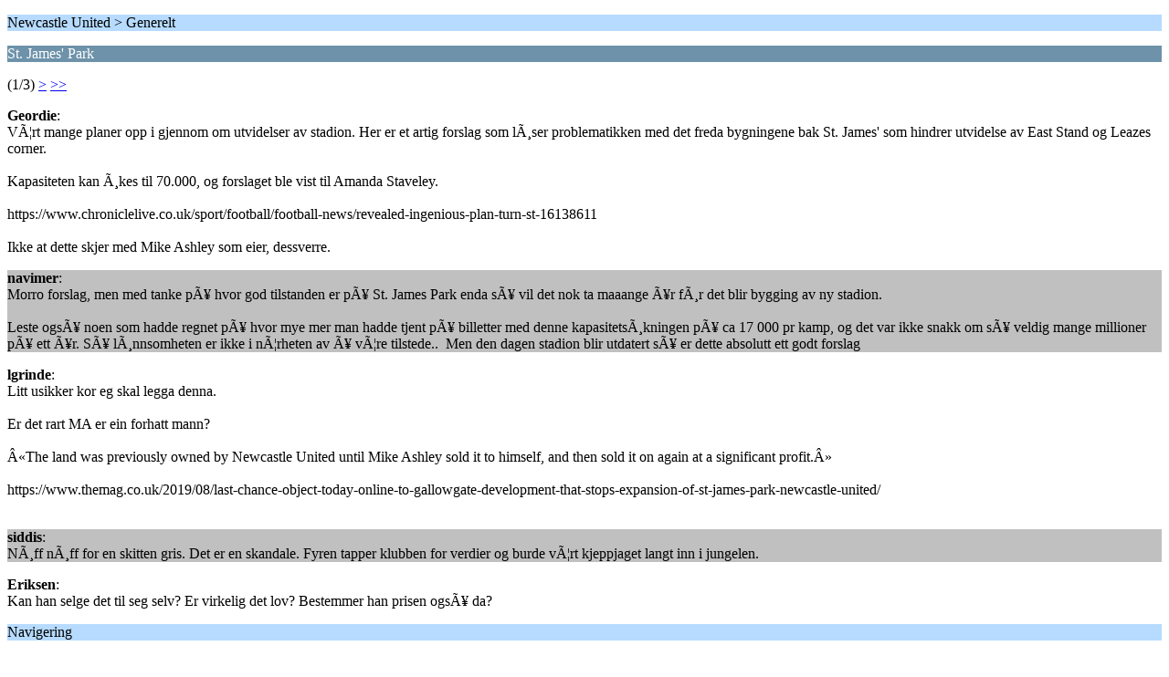

--- FILE ---
content_type: text/html; charset=ISO-8859-1
request_url: https://newutd.no/diskusjon/index.php?PHPSESSID=02rmlui4oh6641f31nits3s0g0&topic=9986.0;wap2
body_size: 1535
content:
<?xml version="1.0" encoding="ISO-8859-1"?>
<!DOCTYPE html PUBLIC "-//WAPFORUM//DTD XHTML Mobile 1.0//EN" "http://www.wapforum.org/DTD/xhtml-mobile10.dtd">
<html xmlns="http://www.w3.org/1999/xhtml">
	<head>
		<title>St. James' Park</title>
		<link rel="canonical" href="https://newutd.no/diskusjon/index.php?topic=9986.0" />
		<link rel="stylesheet" href="https://newutd.no/diskusjon/Themes/default/css/wireless.css" type="text/css" />
	</head>
	<body>
		<p class="titlebg">Newcastle United > Generelt</p>
		<p class="catbg">St. James' Park</p>
		<p class="windowbg">(1/3) <a href="https://newutd.no/diskusjon/index.php?PHPSESSID=02rmlui4oh6641f31nits3s0g0&amp;topic=9986.5;wap2">&gt;</a> <a href="https://newutd.no/diskusjon/index.php?PHPSESSID=02rmlui4oh6641f31nits3s0g0&amp;topic=9986.10;wap2">&gt;&gt;</a> </p>
		<p class="windowbg">
			<strong>Geordie</strong>:
			<br />
			VÃ¦rt mange planer opp i gjennom om utvidelser av stadion. Her er et artig forslag som lÃ¸ser problematikken med det freda bygningene bak St. James&#039; som hindrer utvidelse av East Stand og Leazes corner. <br /><br />Kapasiteten kan Ã¸kes til 70.000, og forslaget ble vist til Amanda Staveley. <br /><br />https://www.chroniclelive.co.uk/sport/football/football-news/revealed-ingenious-plan-turn-st-16138611<br /><br />Ikke at dette skjer med Mike Ashley som eier, dessverre. 
		</p>
		<p class="windowbg2">
			<strong>navimer</strong>:
			<br />
			Morro forslag, men med tanke pÃ¥ hvor god tilstanden er pÃ¥ St. James Park enda sÃ¥ vil det nok ta maaange Ã¥r fÃ¸r det blir bygging av ny stadion. <br /><br />Leste ogsÃ¥ noen som hadde regnet pÃ¥ hvor mye mer man hadde tjent pÃ¥ billetter med denne kapasitetsÃ¸kningen pÃ¥ ca 17 000 pr kamp, og det var ikke snakk om sÃ¥ veldig mange millioner pÃ¥ ett Ã¥r. SÃ¥ lÃ¸nnsomheten er ikke i nÃ¦rheten av Ã¥ vÃ¦re tilstede..&nbsp; Men den dagen stadion blir utdatert sÃ¥ er dette absolutt ett godt forslag
		</p>
		<p class="windowbg">
			<strong>lgrinde</strong>:
			<br />
			Litt usikker kor eg skal legga denna. <br /><br />Er det rart MA er ein forhatt mann?<br /><br />Â«The land was previously owned by Newcastle United until Mike Ashley sold it to himself, and then sold it on again at a significant profit.Â»<br /><br />https://www.themag.co.uk/2019/08/last-chance-object-today-online-to-gallowgate-development-that-stops-expansion-of-st-james-park-newcastle-united/<br /><br />
		</p>
		<p class="windowbg2">
			<strong>siddis</strong>:
			<br />
			NÃ¸ff nÃ¸ff for en skitten gris. Det er en skandale. Fyren tapper klubben for verdier og burde vÃ¦rt kjeppjaget langt inn i jungelen.
		</p>
		<p class="windowbg">
			<strong>Eriksen</strong>:
			<br />
			Kan han selge det til seg selv? Er virkelig det lov? Bestemmer han prisen ogsÃ¥ da?
		</p>
		<p class="titlebg">Navigering</p>
		<p class="windowbg">[0] <a href="https://newutd.no/diskusjon/index.php?PHPSESSID=02rmlui4oh6641f31nits3s0g0&amp;board=1.0;wap2" accesskey="0">Oversikt</a></p>
		<p class="windowbg">[#] <a href="https://newutd.no/diskusjon/index.php?PHPSESSID=02rmlui4oh6641f31nits3s0g0&amp;topic=9986.5;wap2" accesskey="#">Neste side</a></p>
		<a href="https://newutd.no/diskusjon/index.php?PHPSESSID=02rmlui4oh6641f31nits3s0g0&amp;topic=9986.0;nowap" rel="nofollow">Skift til full visning</a>
	</body>
</html>